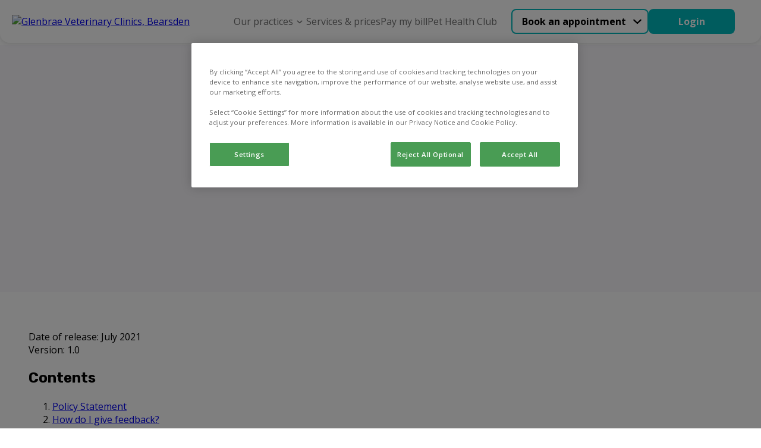

--- FILE ---
content_type: text/html; charset=utf-8
request_url: https://www.glenbrae-vet.co.uk/complaints-policy
body_size: 13184
content:


<!DOCTYPE html>
<html lang="en">

<head>
<!-- Google Tag Manager -->  <script>(function(w,d,s,l,i){w[l]=w[l]||[];w[l].push({''gtm.start'':  new Date().getTime(),event:''gtm.js''});var f=d.getElementsByTagName(s)[0],  j=d.createElement(s),dl=l!=''dataLayer''?''&l=''+l:'''';j.async=true;j.src=  ''https://www.googletagmanager.com/gtm.js?id=''+i+dl;f.parentNode.insertBefore(j,f);  })(window,document,''script'',''dataLayer'',''GTM-K8DFB53T'');</script>  <!-- End Google Tag Manager --> 

<!-- Google Tag Manager -->
<script>(function(w,d,s,l,i){w[l]=w[l]||[];w[l].push({'gtm.start':
new Date().getTime(),event:'gtm.js'});var f=d.getElementsByTagName(s)[0],
j=d.createElement(s),dl=l!='dataLayer'?'&l='+l:'';j.async=true;j.src=
'https://www.googletagmanager.com/gtm.js?id='+i+dl;f.parentNode.insertBefore(j,f);
})(window,document,'script','dataLayer','GTM-W6NJS2S');</script>
<!-- End Google Tag Manager -->
    
    <script>
        window.dataLayer = window.dataLayer || [];
        dataLayer.push({'surgery_id' : '1978', 'surgery_group_id' : 'G1978'});
    </script>


    <meta http-equiv="Content-Type" content="text/html; charset=UTF-8" />
    <meta name="viewport" content="width=device-width, initial-scale=1" />
    <title>Complaints policy</title>
    
    <link rel="shortcut icon" type="image/png" href="https://weu-az-webuk-cdnep.azureedge.net/mediacontainer-v2/medialibraries/glenbraevet/images/favicons/favicon_16.png" />
    <link rel="icon" type="image/png" sizes="16x16" href="https://weu-az-webuk-cdnep.azureedge.net/mediacontainer-v2/medialibraries/glenbraevet/images/favicons/favicon_16.png" />
    <link rel="icon" type="image/png" sizes="32x32" href="https://weu-az-webuk-cdnep.azureedge.net/mediacontainer-v2/medialibraries/glenbraevet/images/favicons/favicon_32.png" />
    <link rel="icon" type="image/png" sizes="48x48" href="https://weu-az-webuk-cdnep.azureedge.net/mediacontainer-v2/medialibraries/glenbraevet/images/favicons/favicon_48.png" />

    <link rel="icon" type="image/png" sizes="96x96" href="https://weu-az-webuk-cdnep.azureedge.net/mediacontainer-v2/medialibraries/glenbraevet/images/favicons/favicon_96.png" />

    <link rel="icon" type="image/png" sizes="144x144" href="https://weu-az-webuk-cdnep.azureedge.net/mediacontainer-v2/medialibraries/glenbraevet/images/favicons/favicon_144.png" />

    <link rel="apple-touch-icon" sizes="144x144" href="https://weu-az-webuk-cdnep.azureedge.net/mediacontainer-v2/medialibraries/glenbraevet/images/favicons/favicon_144.svg" />
    <link rel="mask-icon" href="https://weu-az-webuk-cdnep.azureedge.net/mediacontainer-v2/medialibraries/glenbraevet/images/favicons/favicon_144.svg" />


    <style>
        body {
            display: none !important;
        }
    </style>
    <link rel="canonical" href="https://www.glenbrae-vet.co.uk/complaints-policy" />

    <meta name="description" content="Learn about our complaints process and how we handle client feedback to improve our services." />
    <meta name="keywords" content="" />
    


    
<meta property="og:site_name" content="Glenbrae Vet">
<meta property="og:type" content="website">
<meta property="og:title" content="Complaints policy">
<meta property="og:url" content="https://www.glenbrae-vet.co.uk">
<meta property="og:image" content="https://api.clinicsview.ivcevidensia.io/webcontent/clinics/Logo/1978">
<meta property="og:description" content="Learn about our complaints process and how we handle client feedback to improve our services.">
<meta property="og:image:alt" content="Glenbrae Vet Logo">

<meta name="twitter:card" content="summary_large_image">
<meta name="twitter:title" content="Complaints policy">
<meta name="twitter:description" content="Learn about our complaints process and how we handle client feedback to improve our services.">
<meta name="twitter:image" content="https://api.clinicsview.ivcevidensia.io/webcontent/clinics/Logo/1978">
<meta name="twitter:image:alt" content="Glenbrae Vet Logo">
    <script data-ot-ignore src="/client.bundle.js?v=nMazWGGoRPUhmxVcKZeoCsXiYXX5w9LBpvdvJ--wyxY"></script>
    
  <link rel="preconnect" href="https://fonts.googleapis.com">
  <link rel="preconnect" href="https://fonts.gstatic.com" crossorigin>
  <link type="text/css" rel="stylesheet" href="https://fonts.googleapis.com/css2?family=Open&#x2B;Sans:wght@300..800&amp;family=Rubik:wght@300..900&amp;display=swap" />
  <style>
    :root {
      --theme-main-colour:
        0,185,189
      ;
      --theme-accent-colour:
        80, 25, 83, 0.3
      ;
      --theme-background-colour:
        195, 177, 225, 0.1
      ;
      --theme-secondary-background-colour:
        245, 245, 245
      ;
      --theme-primary-cta-text-colour:
        255, 255, 255
      ;
      --theme-secondary-cta-text-colour:
        0, 0, 0
      ;
      --theme-text-colour:
        51,51,51
      ;
    }


    h1,
    h2,
    h3,
    h4,
    h5,
    h6 {
      font-family:
        'Rubik', sans-serif	
      ;
    }

    *,
    body,
    p,
    a {
      font-family:
        'Open Sans', sans-serif; font-size-adjust: 0.5
      ;
            font-size-adjust: 0.5;
    }
  </style>

    


    
</head>

<body>
<!-- Google Tag Manager (noscript) -->  <noscript><iframe src="https://www.googletagmanager.com/ns.html?id=GTM-K8DFB53T"  height="0" width="0" style="display:none;visibility:hidden"></iframe></noscript>  <!-- End Google Tag Manager (noscript) --> 

<!-- Google Tag Manager (noscript) -->
<noscript><iframe src="https://www.googletagmanager.com/ns.html?id=GTM-W6NJS2S"
height="0" width="0" style="display:none;visibility:hidden"></iframe></noscript>
<!-- End Google Tag Manager (noscript) -->
    
    <script>
        window.process = { BROWSER: true };
    </script>
<div id="react_0HNIVOJAJAIL3"><header class="GlobalNavigation-module_headerContainer Navigation-module__headerContainer" style="--header-offset:0;--mobile-navigation-height:76px;--scroll-bar-width:0px;--navigation-top-position:auto"><div class="GlobalNavigation-module_headerContentContainer Navigation-module__headerContentContainer"><a href="/" aria-label="home" class="GlobalNavigation-module_headerLogoLink"><img class="Navigation-module__headerLogo" width="170" height="50" src="https://api.clinicsview.ivcevidensia.io/webcontent/clinics/Logo/1978" alt="Glenbrae Veterinary Clinics, Bearsden"/></a><nav class="GlobalNavigation-module_navigationContainer" style="--mobile-navigation-height:76px;--background-colour:#fff"><div class="Navigation-module__mainNavigationContainer"><ul class="Navigation-module__navigationItemsContainer"><li class="NavigationItem-module_navigationListItem Navigation-module__navigationItem NavigationItem-module_isBase" style="--navigation-item-height:auto;--navigation-item-vertical-padding:16px"><p class="NavigationItemElement-module_navigationText NavigationItemElement-module_isBase">Our practices<button aria-label="Open Our practices sub navigation" class="NavigationItemChevron-module_navigationChevron" tabindex="-1"><span class="NavigationItemChevron-module_chevronIcon NavigationItemChevron-module_isBase"></span></button></p><ul class="NavigationDropdownTray-module_navigationDropDownTray NavigationDropdownTray-module_isBase" style="--mobile-nav-height:86px;--box-shadow:0px 1px 7px 0px #33325"><li class="NavigationItem-module_navigationListItem" style="--navigation-item-height:40px;--navigation-item-vertical-padding:16px"><a rel="noreferrer" class="NavigationItemElement-module_navigationLink" href="/bearsden" target="_self">Bearsden</a></li><li class="NavigationItem-module_navigationListItem" style="--navigation-item-height:40px;--navigation-item-vertical-padding:16px"><a rel="noreferrer" class="NavigationItemElement-module_navigationLink" href="/dumbarton" target="_self">Dumbarton</a></li><li class="NavigationItem-module_navigationListItem" style="--navigation-item-height:40px;--navigation-item-vertical-padding:16px"><a rel="noreferrer" class="NavigationItemElement-module_navigationLink" href="/muirhead" target="_self">Muirhead</a></li></ul></li><li class="NavigationItem-module_navigationListItem Navigation-module__navigationItem NavigationItem-module_isBase" style="--navigation-item-height:auto;--navigation-item-vertical-padding:16px"><a rel="noreferrer" class="NavigationItemElement-module_navigationLink Navigation-module__navigationItem NavigationItemElement-module_isBase" mobileNavigationBurgerMenuButton="{action} mobile navigation" href="/services-and-prices" target="_self" navigationLinkID="302">Services &amp; prices</a></li><li class="NavigationItem-module_navigationListItem Navigation-module__navigationItem NavigationItem-module_isBase" style="--navigation-item-height:auto;--navigation-item-vertical-padding:16px"><a rel="noreferrer" class="NavigationItemElement-module_navigationLink Navigation-module__navigationItem NavigationItemElement-module_isBase" mobileNavigationBurgerMenuButton="{action} mobile navigation" href="/online-payment" target="_self" navigationLinkID="229">Pay my bill</a></li><li class="NavigationItem-module_navigationListItem Navigation-module__navigationItem NavigationItem-module_isBase" style="--navigation-item-height:auto;--navigation-item-vertical-padding:16px"><a rel="noreferrer" class="NavigationItemElement-module_navigationLink Navigation-module__navigationItem NavigationItemElement-module_isBase" mobileNavigationBurgerMenuButton="{action} mobile navigation" href="/pet-health-club" target="" navigationLinkID="230">Pet Health Club</a></li></ul></div></nav><div class="GlobalNavigation-module_navigationButtonsContainer"><div class="Navigation-module__navigationButtonsWrapper"><div class="NavigationButtons-module__navigationButtonsContainer" style="--navigationButton-button-colour:rgb(var(--theme-main-colour));--navigationButton-text-colour:rgb(var(--theme-secondary-cta-text-colour));--navigation-button-item-height:40px;--navigation-button-item-padding:16px"><div class="NavigationButtons-module__getCareButtonWrapper"><div class="NavigationButtons-module__linkAsButtonContainer"><a href="/get-care" target="_self" class="Button-module_button Button-module_secondary LinkOrActionButton-module__button LinkOrActionButton-module__customButton LinkOrActionButton-module__secondary" style="--button-colour:rgb(var(--theme-main-colour));--button-text-colour:rgb(var(--theme-secondary-cta-text-colour));--button-border-colour:rgb(var(--theme-main-colour));--button-text-align:center;--button-hover-text-colour:rgb(var(--theme-secondary-cta-text-colour));--button-hover-border-colour:rgb(var(--theme-main-colour));--button-padding:16px 48px;--button-height:42px;--button-font-weight:700;--button-line-height:normal" aria-disabled="false">Book an appointment</a><div class="NavigationButtons-module__navigationItemChevronContainer"><button aria-label="Open Book an appointment sub navigation" class="NavigationItemChevron-module_navigationChevron"><span class="NavigationItemChevron-module_chevronIcon NavigationItemChevron-module_isBase"></span></button></div></div><div class="NavigationButtons-module__navigationDropdownTrayContainer"><ul class="NavigationDropdownTray-module_navigationDropDownTray NavigationDropdownTray-module_isBase" style="--mobile-nav-height:86px;--box-shadow:0px 1px 7px 0px #33325"><li class="NavigationItem-module_navigationListItem" style="--navigation-item-height:40px;--navigation-item-vertical-padding:16px"><a rel="noreferrer" class="NavigationItemElement-module_navigationLink" navigationLinkID="2" href="/book-an-appointment" target="_self">Book an appointment</a></li><li class="NavigationItem-module_navigationListItem" style="--navigation-item-height:40px;--navigation-item-vertical-padding:16px"><a rel="noreferrer" class="NavigationItemElement-module_navigationLink" navigationLinkID="3" href="/repeat-prescription" target="_self">Repeat prescription</a></li><li class="NavigationItem-module_navigationListItem" style="--navigation-item-height:40px;--navigation-item-vertical-padding:16px"><a rel="noreferrer" class="NavigationItemElement-module_navigationLink" navigationLinkID="4" href="/emergency-care" target="_self">Emergency care</a></li></ul></div></div><a href="https://myvetaccount.co.uk/signin?groupId=G1978" target="_blank" class="Button-module_button Button-module_primary LinkOrActionButton-module__button LinkOrActionButton-module__customButton" style="--button-colour:rgb(var(--theme-main-colour));--button-text-colour:rgb(var(--theme-primary-cta-text-colour));--button-border-colour:rgb(var(--theme-main-colour));--button-text-align:center;--button-hover-text-colour:rgb(var(--theme-primary-cta-text-colour));--button-hover-border-colour:rgb(var(--theme-main-colour));--button-padding:16px 48px;--button-height:42px;--button-font-weight:700;--button-line-height:normal" aria-disabled="false">Login</a></div></div></div></div></header></div><script>(window.__nrp = window.__nrp || {})['react_0HNIVOJAJAIL3'] = {"clinicLogo":{"clinicLogo":"https://api.clinicsview.ivcevidensia.io/webcontent/clinics/Logo/1978","clinicLogoAlt":"Glenbrae Veterinary Clinics, Bearsden"},"navigationItems":[{"childItems":[{"childItems":[],"linkText":"Bearsden","linkTarget":"_self","linkUrl":"/bearsden","isLinkAnchor":false,"nodeId":0,"guid":"00000000-0000-0000-0000-000000000000","name":"Bearsden","parentId":0},{"childItems":[],"linkText":"Dumbarton","linkTarget":"_self","linkUrl":"/dumbarton","isLinkAnchor":false,"nodeId":0,"guid":"00000000-0000-0000-0000-000000000000","name":"Dumbarton","parentId":0},{"childItems":[],"linkText":"Muirhead","linkTarget":"_self","linkUrl":"/muirhead","isLinkAnchor":false,"nodeId":0,"guid":"00000000-0000-0000-0000-000000000000","name":"Muirhead","parentId":0}],"linkText":"Our practices","linkTarget":"_self","isLinkAnchor":false,"nodeId":0,"guid":"00000000-0000-0000-0000-000000000000","name":"Our practices","parentId":0},{"navigationLinkID":302,"childItems":[],"linkText":"Services \u0026 prices","linkTarget":"_self","linkUrl":"/services-and-prices","isLinkAnchor":false,"eventName":"","nodeId":3538,"guid":"68fbb00a-ff6f-4d25-a5ec-2396ee0aff3a","name":"Services \u0026 prices","nodeAliasPath":"/Group-Header-Navigation/Services-prices","parentId":1703,"culture":{"siteCultureId":49,"name":"English - United Kingdom","shortName":"English","isoCode":"en-GB","isDefault":true}},{"navigationLinkID":229,"childItems":[],"linkText":"Pay my bill","linkTarget":"_self","linkUrl":"/online-payment","isLinkAnchor":false,"eventName":"","nodeId":1713,"guid":"c4fe3313-8e71-45a0-b155-2b134406e76c","name":"Pay my bill","nodeAliasPath":"/Group-Header-Navigation/Pay-my-Bill","parentId":1703,"culture":{"siteCultureId":49,"name":"English - United Kingdom","shortName":"English","isoCode":"en-GB","isDefault":true}},{"navigationLinkID":230,"childItems":[],"linkText":"Pet Health Club","linkTarget":"","linkUrl":"/pet-health-club","isLinkAnchor":false,"eventName":"","nodeId":1714,"guid":"2f31c74f-5200-45df-8202-a2703b85e796","name":"Pet Health Club","nodeAliasPath":"/Group-Header-Navigation/Pet-Health-Club","parentId":1703,"culture":{"siteCultureId":49,"name":"English - United Kingdom","shortName":"English","isoCode":"en-GB","isDefault":true}}],"getCareButton":{"getCareButtonUrl":"/get-care","getCareButtonText":"Book an appointment","primaryCareText":"Book an appointment","primaryCareUrl":"/book-an-appointment","medicationText":"Repeat prescription","medicationUrl":"/repeat-prescription","emergencyCare":{"linkText":"Emergency care","linkTarget":"_self","linkUrl":"/emergency-care","eventName":""},"hideGetCareButton":false},"loginButton":{"iconUrl":"","altText":"Log in/register account","showMobile":false,"link":{"linkText":"Login","linkTarget":"_blank","linkIsAnchor":false,"linkUrl":"https://myvetaccount.co.uk/signin?groupId=G1978","eventName":""}},"logoLabel":"home","navigationLabels":{"openLabel":"Open","closeLabel":"Close","mobileNavigationBurgerMenuButton":"{action} mobile navigation","navigationChevronAria":"{action} {navigationTitle} sub navigation"},"emergencyCareIconUrl":"https://weu-az-web-uat-cdnep.azureedge.net/mediacontainer-v2/medialibraries/centralwebsite/images/svgs/emergency-care.svg?ext=.svg","localizedHomeUrl":"/","languages":[{"languageCode":"EN","languageName":"English","flagSvg":"\u003Csvg width=\u0022601\u0022 height=\u0022600\u0022 viewBox=\u00220 0 601 600\u0022 fill=\u0022none\u0022 xmlns=\u0022http://www.w3.org/2000/svg\u0022\u003E\r\n\u003Cg clip-path=\u0022url(#clip0_18322_253)\u0022\u003E\r\n\u003Cpath d=\u0022M224.985 590.8V403.8L50.585 466.1C90.885 526.8 152.585 571.9 224.985 590.8Z\u0022 fill=\u0022#043A88\u0022/\u003E\r\n\u003Cpath d=\u0022M10.1851 376C11.5851 381.2 13.0851 386.4 14.6851 391.4L57.8851 376H10.1851Z\u0022 fill=\u0022#043A88\u0022/\u003E\r\n\u003Cpath d=\u0022M591.785 224C590.385 218.8 588.885 213.6 587.285 208.6L544.085 224H591.785Z\u0022 fill=\u0022#043A88\u0022/\u003E\r\n\u003Cpath d=\u0022M376.984 9.2002V196.2L551.384 133.9C511.084 73.2002 449.384 28.1002 376.984 9.2002Z\u0022 fill=\u0022#043A88\u0022/\u003E\r\n\u003Cpath d=\u0022M224.985 9.2002C152.585 28.1002 90.885 73.2002 50.585 133.9L224.985 196.2V9.2002Z\u0022 fill=\u0022#043A88\u0022/\u003E\r\n\u003Cpath d=\u0022M10.1851 224H57.8851L14.6851 208.6C13.0851 213.6 11.5851 218.8 10.1851 224Z\u0022 fill=\u0022#043A88\u0022/\u003E\r\n\u003Cpath d=\u0022M376.984 590.8C449.384 571.9 511.084 526.8 551.384 466.1L376.984 403.8V590.8Z\u0022 fill=\u0022#043A88\u0022/\u003E\r\n\u003Cpath d=\u0022M591.785 376H544.085L587.285 391.4C588.885 386.4 590.385 381.2 591.785 376Z\u0022 fill=\u0022#043A88\u0022/\u003E\r\n\u003Cpath d=\u0022M224.985 224H204.685L270.085 247.4L258.585 276.2L112.585 224H57.8848L254.085 294.1L284.185 217.4L224.985 196.2V224Z\u0022 fill=\u0022white\u0022/\u003E\r\n\u003Cpath d=\u0022M204.685 224H224.985V196.2L50.585 133.9C44.385 143.2 38.685 152.9 33.585 162.9L204.685 224Z\u0022 fill=\u0022white\u0022/\u003E\r\n\u003Cpath d=\u0022M20.7851 191.2C18.5851 196.9 16.4851 202.7 14.6851 208.5L57.8851 224H112.585L20.7851 191.2Z\u0022 fill=\u0022white\u0022/\u003E\r\n\u003Cpath d=\u0022M258.585 276.2L270.085 247.4L204.685 224H112.585L258.585 276.2Z\u0022 fill=\u0022#C71134\u0022/\u003E\r\n\u003Cpath d=\u0022M20.7847 191.2L112.585 224H204.685L33.5847 162.9C28.7847 172.1 24.5847 181.5 20.7847 191.2Z\u0022 fill=\u0022#C71134\u0022/\u003E\r\n\u003Cpath d=\u0022M397.285 376L331.885 352.6L343.385 323.8L489.385 376H544.085L347.885 305.9L317.785 382.6L376.985 403.8V376H397.285Z\u0022 fill=\u0022white\u0022/\u003E\r\n\u003Cpath d=\u0022M581.185 408.8C583.385 403.1 585.485 397.3 587.285 391.5L544.085 376H489.385L581.185 408.8Z\u0022 fill=\u0022white\u0022/\u003E\r\n\u003Cpath d=\u0022M397.284 376H376.984V403.8L551.384 466.1C557.584 456.8 563.284 447.1 568.384 437.1L397.284 376Z\u0022 fill=\u0022white\u0022/\u003E\r\n\u003Cpath d=\u0022M343.385 323.8L331.885 352.6L397.285 376H489.385L343.385 323.8Z\u0022 fill=\u0022#C71134\u0022/\u003E\r\n\u003Cpath d=\u0022M397.285 376L568.385 437.1C573.085 427.9 577.385 418.5 581.085 408.7L489.385 376H397.285Z\u0022 fill=\u0022#C71134\u0022/\u003E\r\n\u003Cpath d=\u0022M57.8848 376H164.085L263.485 340.5L274.885 369.3L224.985 387.2V403.8L284.185 382.6L254.085 305.9L57.8848 376Z\u0022 fill=\u0022white\u0022/\u003E\r\n\u003Cpath d=\u0022M41.9849 452.5C44.6849 457.1 47.5849 461.6 50.4849 466.1L224.985 403.8V387.2L41.9849 452.5Z\u0022 fill=\u0022white\u0022/\u003E\r\n\u003Cpath d=\u0022M164.085 376H57.8851L14.6851 391.4C18.2851 402.8 22.6851 413.9 27.5851 424.7L164.085 376Z\u0022 fill=\u0022white\u0022/\u003E\r\n\u003Cpath d=\u0022M224.985 387.2L274.885 369.3L263.485 340.5L164.085 376H224.985V387.2Z\u0022 fill=\u0022#C71134\u0022/\u003E\r\n\u003Cpath d=\u0022M41.985 452.5L224.985 387.1V376H164.085L27.585 424.8C31.885 434.3 36.785 443.6 41.985 452.5Z\u0022 fill=\u0022#C71134\u0022/\u003E\r\n\u003Cpath d=\u0022M544.085 224H442.685L343.385 259.5L331.885 230.7L376.985 214.6V196.2L317.785 217.4L347.885 294.1L544.085 224Z\u0022 fill=\u0022white\u0022/\u003E\r\n\u003Cpath d=\u0022M560.784 148.9C557.784 143.8 554.684 138.8 551.484 133.9L376.984 196.2V214.5L560.784 148.9Z\u0022 fill=\u0022white\u0022/\u003E\r\n\u003Cpath d=\u0022M442.685 224H544.085L587.285 208.6C583.785 197.7 579.685 187.1 575.085 176.8L442.685 224Z\u0022 fill=\u0022white\u0022/\u003E\r\n\u003Cpath d=\u0022M376.985 214.6L331.885 230.7L343.385 259.5L442.685 224H376.985V214.6Z\u0022 fill=\u0022#C71134\u0022/\u003E\r\n\u003Cpath d=\u0022M560.784 148.9L376.984 214.6V224H442.684L575.084 176.7C570.784 167.2 565.984 157.9 560.784 148.9Z\u0022 fill=\u0022#C71134\u0022/\u003E\r\n\u003Cpath d=\u0022M598.784 259.5C597.184 247.4 594.784 235.6 591.784 224H376.984V9.2002C365.384 6.2002 353.584 3.8002 341.484 2.2002V259.5H598.784Z\u0022 fill=\u0022white\u0022/\u003E\r\n\u003Cpath d=\u0022M260.485 2.2002C248.385 3.8002 236.585 6.2002 224.985 9.2002V224H10.1851C7.18506 235.6 4.78506 247.4 3.18506 259.5H260.485V2.2002Z\u0022 fill=\u0022white\u0022/\u003E\r\n\u003Cpath d=\u0022M341.484 597.8C353.584 596.2 365.384 593.8 376.984 590.8V376H591.784C594.784 364.4 597.184 352.6 598.784 340.5H341.484V597.8Z\u0022 fill=\u0022white\u0022/\u003E\r\n\u003Cpath d=\u0022M3.18506 340.5C4.78506 352.6 7.18506 364.4 10.1851 376H224.985V590.8C236.585 593.8 248.385 596.2 260.485 597.8V340.5H3.18506Z\u0022 fill=\u0022white\u0022/\u003E\r\n\u003Cpath d=\u0022M601.185 287.9C600.785 278.3 599.985 268.8 598.685 259.5H341.485V2.2002C332.185 0.900195 322.685 0.100195 313.085 -0.299805H288.885C279.285 0.100195 269.785 0.900195 260.485 2.2002V259.5H3.18506C1.88506 268.8 1.08506 278.3 0.685059 287.9V312.1C1.08506 321.7 1.88506 331.2 3.18506 340.5H260.485V597.8C269.785 599.1 279.285 599.9 288.885 600.3H313.085C322.685 599.9 332.185 599.1 341.485 597.8V340.5H598.785C600.085 331.2 600.885 321.7 601.285 312.1V287.9H601.185Z\u0022 fill=\u0022#C71134\u0022/\u003E\r\n\u003C/g\u003E\r\n\u003Cdefs\u003E\r\n\u003CclipPath id=\u0022clip0_18322_253\u0022\u003E\r\n\u003Crect width=\u0022600\u0022 height=\u0022600\u0022 fill=\u0022white\u0022 transform=\u0022translate(0.984863)\u0022/\u003E\r\n\u003C/clipPath\u003E\r\n\u003C/defs\u003E\r\n\u003C/svg\u003E\r\n","isDefaultLanguage":true,"kenticoCultureCode":"en-GB"}],"websiteBanner":{"bannerTheme":{"themeName":"Pet Health Club","mainColour":"125, 15, 48","accentColour":"255, 244, 244","textColour":"51, 7, 20","backgroundColour":"255, 244, 244, 1","secondaryBackgroundColour":"255, 244, 244","primaryCTATextColour":"255,255,255","secondaryCTATextColour":"219,48,105","itemId":5,"itemGuid":"f836d2fc-f4af-4916-93bb-d2b4dbf9acbc","itemOrder":3},"bannerContent":"Proactive healthcare plans with Pet Health Club","bannerLinkTarget":"_self","bannerLink":"/pet-health-club","bannerEventName":"","bannerLinkIsAnchor":false}};</script>
    <main>
        <div id="react_0HNIVOJAJAILH"></div><script>(window.__nrp = window.__nrp || {})['react_0HNIVOJAJAILH'] = {"modalTitle":"What emergency care do you need?","modalCloseAria":"Close","labels":{"callUs":"Call us","outOfHoursPhoneLabel":"Vets Now","outOfHoursPhoneText":"Out-of-hours emergency care through our trusted partners at Vets Now.","videoVetLabel":"PawSquad","videoVetText":"Speak to a vet wherever you are 24/7.","nonCriticalCare":"Non-critical care only.","criticalConditionsLabel":"What are critical conditions?","criticalConditionsText":"\u003Cp\u003E\u003Cstrong\u003EAccident\u003C/strong\u003E\u003Cbr /\u003E\r\nDeep wounds, injuries and significant bleeding\u003Cbr /\u003E\r\nSwallowing objects or choking\u003Cbr /\u003E\r\nEating toxic/harmful substances (e.g. raisins, rat poison or antifreeze)\u2028\u003C/p\u003E\r\n\r\n\u003Cp\u003E\u003Cstrong\u003ECollapse\u003C/strong\u003E\u003Cbr /\u003E\r\nSerious trauma (e.g. car accidents)\u003C/p\u003E\r\n\r\n\u003Cp\u003E\u003Cstrong\u003EBehaviours\u003C/strong\u003E\u003Cbr /\u003E\r\nBreathing difficulties/seizure and fitting\u003Cbr /\u003E\r\nInability to urinate (especially in male cats)\u003Cbr /\u003E\r\nSevere vomiting or diarrhoea (five or more episodes in a 12 hour period or if blood is present)\u003Cbr /\u003E\r\nInability to stand or dragging legs\u003Cbr /\u003E\r\nSwollen abdomen or retching (especially large dogs)\u003C/p\u003E\r\n\r\n\u003Cp\u003E\u003Cstrong\u003EOthers\u003C/strong\u003E\u003Cbr /\u003E\r\nEye problems\u003Cbr /\u003E\r\nStruggling to give birth (such as green, bloody or brown discharge)\u003C/p\u003E\r\n","callUsClinicButtonAria":"Click to call {clinicName} now"},"phone":"014194 27070","openingHours":[{"name":"Monday","state":"Open","openingTimes":{"open":"0830","close":"2000"}},{"name":"Tuesday","state":"Open","openingTimes":{"open":"0830","close":"1900"}},{"name":"Wednesday","state":"Open","openingTimes":{"open":"0830","close":"1900"}},{"name":"Thursday","state":"Open","openingTimes":{"open":"0830","close":"1900"}},{"name":"Friday","state":"Open","openingTimes":{"open":"0830","close":"1900"}},{"name":"Saturday","state":"Open","openingTimes":{"open":"0830","close":"1630"}},{"name":"Sunday","state":"Closed","openingTimes":{"open":"","close":""}}],"weekDaysLabels":{"mondayLabel":"Monday","tuesdayLabel":"Tuesday","wednesdayLabel":"Wednesday","thursdayLabel":"Thursday","fridayLabel":"Friday","saturdayLabel":"Saturday","sundayLabel":"Sunday"},"clinicName":"Glenbrae Veterinary Clinics, Bearsden","videoVetUrl":"https://pawsquad.com/vets-now","videoVetHours":[{"name":"Monday","state":"Open","openingTimes":{"open":"0800","close":"2300"}},{"name":"Tuesday","state":"Open","openingTimes":{"open":"0800","close":"2300"}},{"name":"Wednesday","state":"Open","openingTimes":{"open":"0800","close":"2300"}},{"name":"Thursday","state":"Open","openingTimes":{"open":"0800","close":"2300"}},{"name":"Friday","state":"Open","openingTimes":{"open":"0800","close":"2300"}},{"name":"Saturday","state":"Open","openingTimes":{"open":"0800","close":"2300"}},{"name":"Sunday","state":"Open","openingTimes":{"open":"0800","close":"2300"}}],"vetsNow":{"icon":"https://weu-az-web-dev-cdnep.azureedge.net/mediacontainer-v2/medialibraries/centralwebsite/images-national/emergency-care/vets-now.svg?ext=.svg","title":"Vets Now Hospital Glasgow","content":"\u003Cp\u003EVets Now Hospital Glasgow\u003Cbr /\u003E\r\n123-145 North Street\u003Cbr /\u003E\r\nGlasgow\u003Cbr /\u003E\r\nG3 7DA\u003C/p\u003E\r\n","phoneNumber":"0141237 7676","aboutTitle":"About Vets Now","aboutContent":"\u003Cp\u003EWe work alongside a dedicated Accident and Emergency vets called Vets Now, they look after your pet out of normal surgery hours.\u003C/p\u003E\r\n\r\n\u003Cp\u003EVets Now provide care overnight, at weekends and on Bank Holidays.\u003C/p\u003E\r\n\r\n\u003Cp\u003ELearn more on the \u003Ca href=\u0022https://www.vets-now.com/\u0022\u003EVets Now website.\u003C/a\u003E\u003C/p\u003E\r\n","buttonAria":"Click to call Vets Now","colour":"rgb(202,0,3)"}};</script>

        

<!-- Fix issue that top widget is not editable as controls off screen -->









<section id="react_0HNIVOJAJAIKG"><div class="SubPageHero-module__subPageHeroContainer" id="" style="--background-theme-colour:rgba(var(--theme-background-colour))"><div class="SubPageHero-module__imageAndContentContainer"><div class="SubPageHero-module__contentContainer"><h1 class="Title-module_title SubPageHero-module__title" style="--title-colour:#333;--title-text-align:left">Complaints Policy</h1><div class="SubPageHero-module__contentRichTextContainer"><div class="richTextContentContainer"></div></div></div></div></div></section><script>(window.__nrp = window.__nrp || {})['react_0HNIVOJAJAIKG'] = {"title":"Complaints Policy","text":"","cta":{"identifier":"-link","linkText":"","linkTarget":"_self","linkIsAnchor":false,"linkUrl":"","eventName":""},"imageUrl":"","imageAltText":"","isWhiteBackGround":true,"tiledContentItems":[],"anchorId":"","nodeId":385,"guid":"4bc8bec0-77ef-4cf8-bf6b-dbc0776299d3","name":"Complaints Policy","nodeAliasPath":"/Container-Items/Complaints-Policy","parentId":75,"culture":{"siteCultureId":49,"name":"English - United Kingdom","shortName":"English","isoCode":"en-GB","isDefault":true}};</script>

    










<section id="react_0HNIVOJAJAIKI"><div id="" class="Container-module_outerContainer" style="--outer-container-background-colour:transparent"><div class="Container-module_innerContainer" style="--inner-container-background-colour:transparent;--max-width:1240px"><div class="LinkedRichText-module__widthContainer"><div class="" data-testid="rich-text-container"><div class="richTextContentContainer"><p>Date of release: July 2021<br />
Version: 1.0</p>

<h2>Contents</h2>

<ol>
	<li><a href="/complaints-policy#policy-statement">Policy Statement</a></li>
	<li><a href="/complaints-policy#how-do-i-give-feedback">How do I give feedback?</a></li>
	<li><a href="/complaints-policy#what-information-do-you-need">What information do you need?</a></li>
	<li><a href="/complaints-policy#what-if-my-complaint-relates-to-out-of-hours-service">What if my complaint relates to out of hours service?</a></li>
	<li><a href="/complaints-policy#what-if-my-complaint-refers-to-the-credit-facility">What if my complaint refers to the credit facility?</a></li>
	<li><a href="/complaints-policy#what-will-you-do-when-you-receive-my-complaint">What will you do when you receive my complaint?</a></li>
	<li><a href="/complaints-policy#what-if-i-am-unhappy-with-the-outcome">What if I am unhappy with the outcome?</a></li>
	<li><a href="/complaints-policy#general-feedback">General feedback</a></li>
</ol>

<h3 id="policy-statement">Policy Statement</h3>

<p>Our aim is to provide you and your pet with the best possible service and care and in line with our professional code of conduct; to pursue our work with integrity respecting our responsibilities to the public, our clients and the Royal College of Veterinary Surgeons. First and foremost we endeavour to ensure the health and welfare of animals entrusted to our care. We recognise and respect the Financial Conduct Authority&rsquo;s (FCA) Treating Customers Fairly (TCF) initiative Principle 6.</p>

<p>We encourage feedback regarding all our services and constantly strive to make effective improvement where and when opportunities arise. The sooner we are made aware the sooner we can address the feedback and encourage prompt contact even if this is during current treatment.</p>

<p>IVC Evidensia believes in local leadership and management, we therefore recognise the local teams (your practice) are best equipped to manage feedback. In the first instance all complaints should be addressed to the local teams.</p>

<h3 id="how-do-i-give-feedback">How do I give feedback?</h3>

<p>You can use one of the below methods to contact us:</p>

<ol>
	<li><strong>Tell us in person</strong>&nbsp;&ndash; In the first instance we would encourage you to tell the person in charge of your pet&rsquo;s care; they may be able to resolve your concern there and then. If they are unavailable, please discuss your concerns with any member of our local team who will only be too happy to help. We would much rather talk to you about it now</li>
	<li><strong>Email us</strong>&nbsp;at the Practice email address detailed on the Practice web page</li>
	<li><strong>Telephone</strong>&nbsp;us on the contact number given on the Practice web page</li>
	<li><strong>Write to us</strong>&nbsp;at the Practice</li>
	<li><strong>Social media</strong>&nbsp;- we provide contact details on each Practice web page and welcome feedback, we would encourage respectful and appropriate use of this communication media and do not consider this to be an appropriate arena for complaint management</li>
</ol>

<h3 id="what-information-do-you-need">What information do you need?</h3>

<p>When making a complaint, please provide the following information:</p>

<ul>
	<li>Your name, address and preferred and convenient contact telephone and email</li>
	<li>The name of your pet</li>
	<li>The date on which you last attended the clinic</li>
	<li>The Practice name and if appropriate the branch visited</li>
	<li>A brief description of your concerns</li>
	<li>A summary of what in your opinion we can do to best deal with your concerns</li>
</ul>

<p>In general, if you have a concern, it is best to raise it as soon as possible &ndash; this will make it easier for us to investigate and resolve any matters, which are still ongoing.</p>

<p>If any of our colleagues were involved, it would be helpful if you can provide us with their names.</p>

<h3 id="what-if-my-complaint-relates-to-out-of-hours-service">What if my complaint relates to out of hours service?</h3>

<p>In the event your complaint is relating to an Out of Hours service or a Referral treatment that was not provided by our colleagues we would ask you to firstly direct the complaint to the relevant service provider. If you are not sure whether or not this was the case please ask any of our practice colleagues and we can quickly clarify to whom the complaint should be directed. We would also appreciate it if you could keep us updated on the outcome.</p>

<h3 id="what-if-my-complaint-refers-to-the-credit-facility">What if my complaint refers to the credit facility?</h3>

<p><em><strong>This does not apply to the Isle of Man.</strong></em></p>

<p>If your complaint is related to the provision of interest free credit please approach the providers - Care Free Credit - directly. Contact details are available on their website&nbsp;<a href="https://www.carefreecredit.co.uk/" target="_blank">www.carefreecredit.co.uk</a>. If it has taken Care Free Credit more than 8 weeks to resolve your complaint, or you aren&rsquo;t satisfied with their decision, then you are entitled to take your case to the Financial Ombudsman Service, which is a free service that resolves disputes between customers and financial services institutions. Please be aware that you&rsquo;ll need to contact the Financial Ombudsman Service within 6 months of Care Free Credit&rsquo;s final response letter.</p>

<p>You can contact the Financial Ombudsman Service by:</p>

<p>Phone:&nbsp;<a href="tel:0800 0 234 567">0800 0 234 567</a></p>

<p>Web:&nbsp;<a href="http://www.financial-ombudsman.org.uk/" target="_blank">www.financial-ombudsman.org.uk</a></p>

<p>Email:&nbsp;<a href="mailto:complaint.info@financial-ombudsman.org.uk">complaint.info@financial-ombudsman.org.uk</a></p>

<h3 id="what-will-you-do-when-you-receive-my-complaint">What will you do when you receive my complaint?</h3>

<p>We will treat any point you raise in confidentiality. Upon receiving your correspondence, we will acknowledge receipt as soon as practically possible and within 7 working days and may contact you to find out more. Please let us know the most convenient time to contact you. We may need to investigate the matter further before being able to reach a conclusion; if that is the case we will do our best to look into it as quickly as possible and will reply to you as soon as we are able. In normal circumstances, we would aim to have addressed your complaint within 14 working days of receiving it or provided an explanation for the delay in meeting this objective.</p>

<h3 id="what-if-i-am-unhappy-with-the-outcome">What if I am unhappy with the outcome?</h3>

<p>If you are not satisfied with the outcome of this process, you may then raise your concern with our central team by emailing&nbsp;<a aria-label="Link complaints@ivcevidensia.com" href="mailto:complaints@ivcevidensia.com" rel="noreferrer noopener" target="_blank" title="mailto:complaints@ivcevidensia.com">complaints@ivcevidensia.com</a>. Your email will be escalated to the appropriate individual within the company.&nbsp;Our central team aim to address escalated complaints as quickly as possible. We endeavour to address all escalated complaints within 28 days of receipt or have provided an explanation and update if this timeline cannot be met.</p>

<p>Alternatively you may contact appropriate external bodies such as the Veterinary Client Mediation Service (<a href="https://www.vetmediation.co.uk/" target="_blank">www.vetmediation.co.uk</a>) or the Royal College of Veterinary Surgeons (<a href="https://www.rcvs.org.uk/home/" target="_blank">https://www.rcvs.org.uk/home/</a>).</p>

<h3 id="general-feedback">General feedback</h3>

<p>If you have any general comments please:</p>

<p>Email the practice email address (usually found in our contact page on the website). Alternatively write to the Practice either via post or hand in to reception.</p>

<p>Thank you in advance for taking the time to give us your thoughts.</p>
</div></div></div></div></div></section><script>(window.__nrp = window.__nrp || {})['react_0HNIVOJAJAIKI'] = {"limitWidth":false,"text":"\u003Cp\u003EDate of release: July 2021\u003Cbr /\u003E\r\nVersion: 1.0\u003C/p\u003E\r\n\r\n\u003Ch2\u003EContents\u003C/h2\u003E\r\n\r\n\u003Col\u003E\r\n\t\u003Cli\u003E\u003Ca href=\u0022~/complaints-policy#policy-statement\u0022\u003EPolicy Statement\u003C/a\u003E\u003C/li\u003E\r\n\t\u003Cli\u003E\u003Ca href=\u0022~/complaints-policy#how-do-i-give-feedback\u0022\u003EHow do I give feedback?\u003C/a\u003E\u003C/li\u003E\r\n\t\u003Cli\u003E\u003Ca href=\u0022~/complaints-policy#what-information-do-you-need\u0022\u003EWhat information do you need?\u003C/a\u003E\u003C/li\u003E\r\n\t\u003Cli\u003E\u003Ca href=\u0022~/complaints-policy#what-if-my-complaint-relates-to-out-of-hours-service\u0022\u003EWhat if my complaint relates to out of hours service?\u003C/a\u003E\u003C/li\u003E\r\n\t\u003Cli\u003E\u003Ca href=\u0022~/complaints-policy#what-if-my-complaint-refers-to-the-credit-facility\u0022\u003EWhat if my complaint refers to the credit facility?\u003C/a\u003E\u003C/li\u003E\r\n\t\u003Cli\u003E\u003Ca href=\u0022~/complaints-policy#what-will-you-do-when-you-receive-my-complaint\u0022\u003EWhat will you do when you receive my complaint?\u003C/a\u003E\u003C/li\u003E\r\n\t\u003Cli\u003E\u003Ca href=\u0022~/complaints-policy#what-if-i-am-unhappy-with-the-outcome\u0022\u003EWhat if I am unhappy with the outcome?\u003C/a\u003E\u003C/li\u003E\r\n\t\u003Cli\u003E\u003Ca href=\u0022~/complaints-policy#general-feedback\u0022\u003EGeneral feedback\u003C/a\u003E\u003C/li\u003E\r\n\u003C/ol\u003E\r\n\r\n\u003Ch3 id=\u0022policy-statement\u0022\u003EPolicy Statement\u003C/h3\u003E\r\n\r\n\u003Cp\u003EOur aim is to provide you and your pet with the best possible service and care and in line with our professional code of conduct; to pursue our work with integrity respecting our responsibilities to the public, our clients and the Royal College of Veterinary Surgeons. First and foremost we endeavour to ensure the health and welfare of animals entrusted to our care. We recognise and respect the Financial Conduct Authority\u0026rsquo;s (FCA) Treating Customers Fairly (TCF) initiative Principle 6.\u003C/p\u003E\r\n\r\n\u003Cp\u003EWe encourage feedback regarding all our services and constantly strive to make effective improvement where and when opportunities arise. The sooner we are made aware the sooner we can address the feedback and encourage prompt contact even if this is during current treatment.\u003C/p\u003E\r\n\r\n\u003Cp\u003EIVC Evidensia believes in local leadership and management, we therefore recognise the local teams (your practice) are best equipped to manage feedback. In the first instance all complaints should be addressed to the local teams.\u003C/p\u003E\r\n\r\n\u003Ch3 id=\u0022how-do-i-give-feedback\u0022\u003EHow do I give feedback?\u003C/h3\u003E\r\n\r\n\u003Cp\u003EYou can use one of the below methods to contact us:\u003C/p\u003E\r\n\r\n\u003Col\u003E\r\n\t\u003Cli\u003E\u003Cstrong\u003ETell us in person\u003C/strong\u003E\u0026nbsp;\u0026ndash; In the first instance we would encourage you to tell the person in charge of your pet\u0026rsquo;s care; they may be able to resolve your concern there and then. If they are unavailable, please discuss your concerns with any member of our local team who will only be too happy to help. We would much rather talk to you about it now\u003C/li\u003E\r\n\t\u003Cli\u003E\u003Cstrong\u003EEmail us\u003C/strong\u003E\u0026nbsp;at the Practice email address detailed on the Practice web page\u003C/li\u003E\r\n\t\u003Cli\u003E\u003Cstrong\u003ETelephone\u003C/strong\u003E\u0026nbsp;us on the contact number given on the Practice web page\u003C/li\u003E\r\n\t\u003Cli\u003E\u003Cstrong\u003EWrite to us\u003C/strong\u003E\u0026nbsp;at the Practice\u003C/li\u003E\r\n\t\u003Cli\u003E\u003Cstrong\u003ESocial media\u003C/strong\u003E\u0026nbsp;- we provide contact details on each Practice web page and welcome feedback, we would encourage respectful and appropriate use of this communication media and do not consider this to be an appropriate arena for complaint management\u003C/li\u003E\r\n\u003C/ol\u003E\r\n\r\n\u003Ch3 id=\u0022what-information-do-you-need\u0022\u003EWhat information do you need?\u003C/h3\u003E\r\n\r\n\u003Cp\u003EWhen making a complaint, please provide the following information:\u003C/p\u003E\r\n\r\n\u003Cul\u003E\r\n\t\u003Cli\u003EYour name, address and preferred and convenient contact telephone and email\u003C/li\u003E\r\n\t\u003Cli\u003EThe name of your pet\u003C/li\u003E\r\n\t\u003Cli\u003EThe date on which you last attended the clinic\u003C/li\u003E\r\n\t\u003Cli\u003EThe Practice name and if appropriate the branch visited\u003C/li\u003E\r\n\t\u003Cli\u003EA brief description of your concerns\u003C/li\u003E\r\n\t\u003Cli\u003EA summary of what in your opinion we can do to best deal with your concerns\u003C/li\u003E\r\n\u003C/ul\u003E\r\n\r\n\u003Cp\u003EIn general, if you have a concern, it is best to raise it as soon as possible \u0026ndash; this will make it easier for us to investigate and resolve any matters, which are still ongoing.\u003C/p\u003E\r\n\r\n\u003Cp\u003EIf any of our colleagues were involved, it would be helpful if you can provide us with their names.\u003C/p\u003E\r\n\r\n\u003Ch3 id=\u0022what-if-my-complaint-relates-to-out-of-hours-service\u0022\u003EWhat if my complaint relates to out of hours service?\u003C/h3\u003E\r\n\r\n\u003Cp\u003EIn the event your complaint is relating to an Out of Hours service or a Referral treatment that was not provided by our colleagues we would ask you to firstly direct the complaint to the relevant service provider. If you are not sure whether or not this was the case please ask any of our practice colleagues and we can quickly clarify to whom the complaint should be directed. We would also appreciate it if you could keep us updated on the outcome.\u003C/p\u003E\r\n\r\n\u003Ch3 id=\u0022what-if-my-complaint-refers-to-the-credit-facility\u0022\u003EWhat if my complaint refers to the credit facility?\u003C/h3\u003E\r\n\r\n\u003Cp\u003E\u003Cem\u003E\u003Cstrong\u003EThis does not apply to the Isle of Man.\u003C/strong\u003E\u003C/em\u003E\u003C/p\u003E\r\n\r\n\u003Cp\u003EIf your complaint is related to the provision of interest free credit please approach the providers - Care Free Credit - directly. Contact details are available on their website\u0026nbsp;\u003Ca href=\u0022https://www.carefreecredit.co.uk/\u0022 target=\u0022_blank\u0022\u003Ewww.carefreecredit.co.uk\u003C/a\u003E. If it has taken Care Free Credit more than 8 weeks to resolve your complaint, or you aren\u0026rsquo;t satisfied with their decision, then you are entitled to take your case to the Financial Ombudsman Service, which is a free service that resolves disputes between customers and financial services institutions. Please be aware that you\u0026rsquo;ll need to contact the Financial Ombudsman Service within 6 months of Care Free Credit\u0026rsquo;s final response letter.\u003C/p\u003E\r\n\r\n\u003Cp\u003EYou can contact the Financial Ombudsman Service by:\u003C/p\u003E\r\n\r\n\u003Cp\u003EPhone:\u0026nbsp;\u003Ca href=\u0022tel:0800 0 234 567\u0022\u003E0800 0 234 567\u003C/a\u003E\u003C/p\u003E\r\n\r\n\u003Cp\u003EWeb:\u0026nbsp;\u003Ca href=\u0022http://www.financial-ombudsman.org.uk/\u0022 target=\u0022_blank\u0022\u003Ewww.financial-ombudsman.org.uk\u003C/a\u003E\u003C/p\u003E\r\n\r\n\u003Cp\u003EEmail:\u0026nbsp;\u003Ca href=\u0022mailto:complaint.info@financial-ombudsman.org.uk\u0022\u003Ecomplaint.info@financial-ombudsman.org.uk\u003C/a\u003E\u003C/p\u003E\r\n\r\n\u003Ch3 id=\u0022what-will-you-do-when-you-receive-my-complaint\u0022\u003EWhat will you do when you receive my complaint?\u003C/h3\u003E\r\n\r\n\u003Cp\u003EWe will treat any point you raise in confidentiality. Upon receiving your correspondence, we will acknowledge receipt as soon as practically possible and within 7 working days and may contact you to find out more. Please let us know the most convenient time to contact you. We may need to investigate the matter further before being able to reach a conclusion; if that is the case we will do our best to look into it as quickly as possible and will reply to you as soon as we are able. In normal circumstances, we would aim to have addressed your complaint within 14 working days of receiving it or provided an explanation for the delay in meeting this objective.\u003C/p\u003E\r\n\r\n\u003Ch3 id=\u0022what-if-i-am-unhappy-with-the-outcome\u0022\u003EWhat if I am unhappy with the outcome?\u003C/h3\u003E\r\n\r\n\u003Cp\u003EIf you are not satisfied with the outcome of this process, you may then raise your concern with our central team by emailing\u0026nbsp;\u003Ca aria-label=\u0022Link complaints@ivcevidensia.com\u0022 href=\u0022mailto:complaints@ivcevidensia.com\u0022 rel=\u0022noreferrer noopener\u0022 target=\u0022_blank\u0022 title=\u0022mailto:complaints@ivcevidensia.com\u0022\u003Ecomplaints@ivcevidensia.com\u003C/a\u003E. Your email will be escalated to the appropriate individual within the company.\u0026nbsp;Our central team aim to address escalated complaints as quickly as possible. We endeavour to address all escalated complaints within 28 days of receipt or have provided an explanation and update if this timeline cannot be met.\u003C/p\u003E\r\n\r\n\u003Cp\u003EAlternatively you may contact appropriate external bodies such as the Veterinary Client Mediation Service (\u003Ca href=\u0022https://www.vetmediation.co.uk/\u0022 target=\u0022_blank\u0022\u003Ewww.vetmediation.co.uk\u003C/a\u003E) or the Royal College of Veterinary Surgeons (\u003Ca href=\u0022https://www.rcvs.org.uk/home/\u0022 target=\u0022_blank\u0022\u003Ehttps://www.rcvs.org.uk/home/\u003C/a\u003E).\u003C/p\u003E\r\n\r\n\u003Ch3 id=\u0022general-feedback\u0022\u003EGeneral feedback\u003C/h3\u003E\r\n\r\n\u003Cp\u003EIf you have any general comments please:\u003C/p\u003E\r\n\r\n\u003Cp\u003EEmail the practice email address (usually found in our contact page on the website). Alternatively write to the Practice either via post or hand in to reception.\u003C/p\u003E\r\n\r\n\u003Cp\u003EThank you in advance for taking the time to give us your thoughts.\u003C/p\u003E\r\n","anchorId":"","nodeId":0,"guid":"00000000-0000-0000-0000-000000000000","parentId":0};</script>

    






    </main>

    
<footer id="react_0HNIVOJAJAILE"><div class="Container-module_outerContainer" style="--outer-container-background-colour:#f8f9fa"><div class="Container-module_innerContainer" style="--inner-container-background-colour:transparent;--max-width:1240px"><div class="Footer-module__footerContainer"><div class="Footer-module__footerLinkContainer"><div class="FooterNavColumnContent-module__footerNavColumnContainer"><div class="FooterTitle-module__footerLinkTitle">Information</div><a class="TextLink-module_textLink" href="/registration" title="Register now" target="_self" style="--text-colour:#707070">Register now</a><a class="TextLink-module_textLink" href="/book-an-appointment" title="Book an appointment" target="_self" style="--text-colour:#707070">Book an appointment</a><a class="TextLink-module_textLink" href="/services-and-prices" title="Services &amp; prices" target="_self" style="--text-colour:#707070">Services &amp; prices</a><a class="TextLink-module_textLink" href="/online-payment" title="Pay my bill" target="_self" style="--text-colour:#707070">Pay my bill</a><a class="TextLink-module_textLink" href="/pet-health-club" title="Join Pet Health Club®" target="_self" style="--text-colour:#707070">Join Pet Health Club®</a></div><div class="FooterNavColumnContent-module__footerNavColumnContainer"><div class="FooterTitle-module__footerLinkTitle">Respecting your privacy</div><a class="TextLink-module_textLink" href="/privacy-notice" title="Privacy notice" target="_self" style="--text-colour:#707070">Privacy notice</a><a class="TextLink-module_textLink" href="/terms-of-sale-for-veterinary-services" title="Terms of sale for veterinary services" target="_self" style="--text-colour:#707070">Terms of sale for veterinary services</a><a class="TextLink-module_textLink" href="/terms-of-use" title="Terms of use" target="_self" style="--text-colour:#707070">Terms of use</a><a class="TextLink-module_textLink" href="/cookie-policy" title="Cookie policy" target="_self" style="--text-colour:#707070">Cookie policy</a><a class="TextLink-module_textLink" href="/complaints-policy" title="Complaints policy" target="_self" style="--text-colour:#707070">Complaints policy</a><a class="TextLink-module_textLink" href="/contact-us" title="Contact Us" target="_self" style="--text-colour:#707070">Contact Us</a></div><div class="GetTheApp-module__getTheAppContainer"><div class="FooterTitle-module__footerLinkTitle">Get the App</div><div class="GetTheApp-module__getTheAppBadgeContainer"></div></div><div class="FooterStayInTouch-module__footerStayInTouchContainer FooterStayInTouch-module__contentVisible"><div class="FooterTitle-module__footerLinkTitle">Stay in touch</div><div class="FooterStayInTouch-module__socialMediaLinkList"><a class="FooterStayInTouch-module__socialMediaLink" href="https://www.facebook.com/glenbrae/" target="_blank" rel="noreferrer"><img class="FooterStayInTouch-module__socialMediaIcon" src="https://weu-az-web-dev-cdnep.azureedge.net/mediacontainer-v2/medialibraries/centralwebsite/images-national/sharingicons/facebook.svg?ext=.svg" alt="Connect with us on Facebook"/></a><a class="FooterStayInTouch-module__socialMediaLink" href="https://www.instagram.com/glenbraevet" target="_blank" rel="noreferrer"><img class="FooterStayInTouch-module__socialMediaIcon" src="https://weu-az-web-dev-cdnep.azureedge.net/mediacontainer-v2/medialibraries/centralwebsite/images-national/sharingicons/instagram.svg?ext=.svg" alt="Connect with us on Instagram"/></a></div><ul class="FooterStayInTouch-module__groupAddress"><li class="FooterStayInTouch-module__groupAddressItem">49-53 Stockiemuir Ave</li><li class="FooterStayInTouch-module__groupAddressItem">Bearsden</li><li class="FooterStayInTouch-module__groupAddressItem">Glasgow</li><li class="FooterStayInTouch-module__groupAddressItem">G61 3JJ</li></ul></div><div class="FooterClinicLogo-module__footerClinicLogoContainer"><img class="FooterClinicLogo-module__footerClinicLogoImg" src="https://api.clinicsview.ivcevidensia.io/webcontent/clinics/Logo/1978" alt="Glenbrae Veterinary Clinics, Bearsden"/><a class="FooterClinicLogo-module__footerClinicLogoLink" href="https://www.pethealthclub.com/uk" target="_blank" rel="noreferrer"><img class="FooterClinicLogo-module__footerDesktopMfvLogo" src="https://weu-az-web-uat-cdnep.azureedge.net/mediacontainer-v2/medialibraries/centralwebsite/images/logos/phc-claret-mark.svg?ext=.svg" alt="Pet Health Club"/><img class="FooterClinicLogo-module__footerMobileMfvLogo" src="https://weu-az-web-uat-cdnep.azureedge.net/mediacontainer-v2/medialibraries/centralwebsite/images/logos/phc-claret-logo.svg?ext=.svg" alt="Pet Health Club"/></a></div></div><div class="FooterCompanyInfo-module__companyInfoContainer"><div class="FooterCompanyInfo-module__registrationInfoContainer"><p>Company&#x27;s registered name: Independent Vetcare Ltd </p><p>Registered Address: The Chocolate Factory, Keynsham, Bristol, BS31 2AU</p><p>Registered number: 07746795</p></div><p class="FooterCompanyInfo-module__authorityInfo">Authorised and regulated by the Financial Conduct Authority for credit-related regulated activities under reference number: FRN738010</p></div></div></div></div></footer><script>(window.__nrp = window.__nrp || {})['react_0HNIVOJAJAILE'] = {"footerNavigation":[{"navigationLinkID":107,"childItems":[{"navigationLinkID":108,"childItems":[],"linkText":"Register now","linkTarget":"_self","linkUrl":"/registration","isLinkAnchor":false,"eventName":"","nodeId":559,"guid":"cdf776b9-ca84-48b8-b982-5ff1d6b1c6fc","name":"Register now","nodeAliasPath":"/Footer-Navigation/Information/Register-now","parentId":558,"culture":{"siteCultureId":49,"name":"English - United Kingdom","shortName":"English","isoCode":"en-GB","isDefault":true}},{"navigationLinkID":109,"childItems":[],"linkText":"Book an appointment","linkTarget":"_self","linkUrl":"/book-an-appointment","isLinkAnchor":false,"eventName":"","nodeId":560,"guid":"c6de5900-fd8c-47f0-9da6-26bb25b377f7","name":"Book an appointment","nodeAliasPath":"/Footer-Navigation/Information/Get-Care","parentId":558,"culture":{"siteCultureId":49,"name":"English - United Kingdom","shortName":"English","isoCode":"en-GB","isDefault":true}},{"navigationLinkID":111,"childItems":[],"linkText":"Services \u0026 prices","linkTarget":"_self","linkUrl":"/services-and-prices","isLinkAnchor":false,"eventName":"","nodeId":562,"guid":"6461bb26-fa33-4bd1-89d7-7a2d7ab32df1","name":"Services \u0026 prices","nodeAliasPath":"/Footer-Navigation/Information/Services-Prices","parentId":558,"culture":{"siteCultureId":49,"name":"English - United Kingdom","shortName":"English","isoCode":"en-GB","isDefault":true}},{"navigationLinkID":112,"childItems":[],"linkText":"Pay my bill","linkTarget":"_self","linkUrl":"/online-payment","isLinkAnchor":false,"eventName":"","nodeId":563,"guid":"43a0be8b-3655-4505-92b7-9e9a36c188a5","name":"Pay my bill","nodeAliasPath":"/Footer-Navigation/Information/Pay-my-Bill","parentId":558,"culture":{"siteCultureId":49,"name":"English - United Kingdom","shortName":"English","isoCode":"en-GB","isDefault":true}},{"navigationLinkID":113,"childItems":[],"linkText":"Join Pet Health Club\u00AE","linkTarget":"_self","linkUrl":"/pet-health-club","isLinkAnchor":false,"eventName":"","nodeId":564,"guid":"5d274d79-d2c4-4333-b878-0677bc57b5f0","name":"Join Pet Health Club\u00AE","nodeAliasPath":"/Footer-Navigation/Information/Join-Pet-Health-Club\u00AE","parentId":558,"culture":{"siteCultureId":49,"name":"English - United Kingdom","shortName":"English","isoCode":"en-GB","isDefault":true}}],"linkText":"Information","linkTarget":"_self","linkUrl":"","isLinkAnchor":false,"eventName":"","nodeId":558,"guid":"86e50316-1d8e-4fae-a772-2c6570560a74","name":"Information","nodeAliasPath":"/Footer-Navigation/Information","parentId":557,"culture":{"siteCultureId":49,"name":"English - United Kingdom","shortName":"English","isoCode":"en-GB","isDefault":true}},{"navigationLinkID":115,"childItems":[{"navigationLinkID":116,"childItems":[],"linkText":"Privacy notice","linkTarget":"_self","linkUrl":"/privacy-notice","isLinkAnchor":false,"eventName":"","nodeId":567,"guid":"944d7d91-d4d8-4fd9-b688-da217e4fe019","name":"Privacy notice","nodeAliasPath":"/Footer-Navigation/Respecting-your-Privacy/Privacy-Notice","parentId":566,"culture":{"siteCultureId":49,"name":"English - United Kingdom","shortName":"English","isoCode":"en-GB","isDefault":true}},{"navigationLinkID":117,"childItems":[],"linkText":"Terms of sale for veterinary services","linkTarget":"_self","linkUrl":"/terms-of-sale-for-veterinary-services","isLinkAnchor":false,"eventName":"","nodeId":568,"guid":"a0f78517-209e-40ed-a5b3-7ed979d374dd","name":"Terms of sale for veterinary services","nodeAliasPath":"/Footer-Navigation/Respecting-your-Privacy/Terms-of-Sale-for-Veterinary-Services","parentId":566,"culture":{"siteCultureId":49,"name":"English - United Kingdom","shortName":"English","isoCode":"en-GB","isDefault":true}},{"navigationLinkID":118,"childItems":[],"linkText":"Terms of use","linkTarget":"_self","linkUrl":"/terms-of-use","isLinkAnchor":false,"eventName":"","nodeId":569,"guid":"c0307fe7-e311-4cbc-aa46-76e0541b2aa2","name":"Terms of use","nodeAliasPath":"/Footer-Navigation/Respecting-your-Privacy/Terms-of-Use","parentId":566,"culture":{"siteCultureId":49,"name":"English - United Kingdom","shortName":"English","isoCode":"en-GB","isDefault":true}},{"navigationLinkID":119,"childItems":[],"linkText":"Cookie policy","linkTarget":"_self","linkUrl":"/cookie-policy","isLinkAnchor":false,"eventName":"","nodeId":570,"guid":"4cfe543d-d0a9-4480-b98a-dfa6e6f55f19","name":"Cookie policy","nodeAliasPath":"/Footer-Navigation/Respecting-your-Privacy/Cookie-Policy","parentId":566,"culture":{"siteCultureId":49,"name":"English - United Kingdom","shortName":"English","isoCode":"en-GB","isDefault":true}},{"navigationLinkID":120,"childItems":[],"linkText":"Complaints policy","linkTarget":"_self","linkUrl":"/complaints-policy","isLinkAnchor":false,"eventName":"","nodeId":571,"guid":"dce263e1-1309-4ad4-a563-96589da60610","name":"Complaints policy","nodeAliasPath":"/Footer-Navigation/Respecting-your-Privacy/Complaints-Policy","parentId":566,"culture":{"siteCultureId":49,"name":"English - United Kingdom","shortName":"English","isoCode":"en-GB","isDefault":true}},{"navigationLinkID":822,"childItems":[],"linkText":"Contact Us","linkTarget":"_self","linkUrl":"/contact-us","isLinkAnchor":false,"eventName":"","nodeId":13823,"guid":"c8dbb854-4c5f-4761-8569-a62150e4b7fd","name":"Contact Us","nodeAliasPath":"/Footer-Navigation/Respecting-your-Privacy/Contact-Us","parentId":566,"culture":{"siteCultureId":49,"name":"English - United Kingdom","shortName":"English","isoCode":"en-GB","isDefault":true}}],"linkText":"Respecting your privacy","linkTarget":"_self","linkUrl":"","isLinkAnchor":false,"eventName":"","nodeId":566,"guid":"eb4f4a39-2d72-4cff-b5fc-3bf24c85dbfe","name":"Respecting your privacy","nodeAliasPath":"/Footer-Navigation/Respecting-your-Privacy","parentId":557,"culture":{"siteCultureId":49,"name":"English - United Kingdom","shortName":"English","isoCode":"en-GB","isDefault":true}}],"companyInfo":{"registeredName":"","registeredAddress":"The Chocolate Factory, Keynsham, Bristol, BS31 2AU","registeredNumber":"07746795","fcaReferenceNumber":"FRN738010","registeredNameLabel":"Company\u0027s registered name: Independent Vetcare Ltd","registeredAddressLabel":"Registered Address:","registeredNumberLabel":"Registered number:","fcaReferenceNumberLabel":"Authorised and regulated by the Financial Conduct Authority for credit-related regulated activities under reference number:"},"getTheApp":{"title":"Get the App","apple":{"logoImagePath":"","linkUrl":"","linkTarget":"_blank","showBadge":false,"altText":"Download on the App Store badge"},"google":{"logoImagePath":"","linkUrl":"","linkTarget":"_blank","showBadge":false,"altText":"Get it on Google Play badge"}},"stayInTouch":{"title":"Stay in touch","socialIcons":[{"icon":"https://weu-az-web-dev-cdnep.azureedge.net/mediacontainer-v2/medialibraries/centralwebsite/images-national/sharingicons/facebook.svg?ext=.svg","iconAlt":"Connect with us on Facebook","url":"https://www.facebook.com/glenbrae/","itemGuid":"f303fc94-5b2e-4330-b30f-1e6c49c11211"},{"icon":"https://weu-az-web-dev-cdnep.azureedge.net/mediacontainer-v2/medialibraries/centralwebsite/images-national/sharingicons/instagram.svg?ext=.svg","iconAlt":"Connect with us on Instagram","url":"https://www.instagram.com/glenbraevet","itemGuid":"a4b75b3c-2707-41d6-8b49-ee3e60604482"}],"groupAddress":{"address1":"49-53 Stockiemuir Ave","address2":"Bearsden","address4":"Glasgow","postCode":"G61 3JJ"}},"clinicLogo":{"clinicLogo":"https://api.clinicsview.ivcevidensia.io/webcontent/clinics/Logo/1978","clinicLogoAlt":"Glenbrae Veterinary Clinics, Bearsden"},"mfvLogo":{"mfvLogoDesktop":"https://weu-az-web-uat-cdnep.azureedge.net/mediacontainer-v2/medialibraries/centralwebsite/images/logos/phc-claret-mark.svg?ext=.svg","mfvLogoMobile":"https://weu-az-web-uat-cdnep.azureedge.net/mediacontainer-v2/medialibraries/centralwebsite/images/logos/phc-claret-logo.svg?ext=.svg","mfvLogoAlt":"Pet Health Club","mfvUrl":"https://www.pethealthclub.com/uk"},"hideFooterNavigation":false};</script>
    
    <script src="https://cdnjs.cloudflare.com/ajax/libs/materialize/1.0.0/js/materialize.min.js"></script>


    <div id="react_0HNIVOJAJAILJ"></div><script>(window.__nrp = window.__nrp || {})['react_0HNIVOJAJAILJ'] = {};</script>

    <script>ReactDOM.hydrateRoot(document.getElementById("react_0HNIVOJAJAIKG"), React.createElement(Components.molecules.SubPageHero,window.__nrp['react_0HNIVOJAJAIKG']));ReactDOM.hydrateRoot(document.getElementById("react_0HNIVOJAJAIKI"), React.createElement(Components.molecules.LinkedRichText,window.__nrp['react_0HNIVOJAJAIKI']));ReactDOM.hydrateRoot(document.getElementById("react_0HNIVOJAJAIL3"), React.createElement(Components.organisms.Navigation,window.__nrp['react_0HNIVOJAJAIL3']));ReactDOM.createRoot(document.getElementById("react_0HNIVOJAJAILH")).render(React.createElement(Components.organisms.EmergencyCareModal,window.__nrp['react_0HNIVOJAJAILH']));ReactDOM.hydrateRoot(document.getElementById("react_0HNIVOJAJAILE"), React.createElement(Components.organisms.Footer,window.__nrp['react_0HNIVOJAJAILE']));ReactDOM.createRoot(document.getElementById("react_0HNIVOJAJAILJ")).render(React.createElement(Components.templates.ClientOnlyReactMount,window.__nrp['react_0HNIVOJAJAILJ']));</script>

    <script>
        document.addEventListener('ReactContentLoaded', () => {
            document.body.style.setProperty('display', 'block', 'important');
        });
    </script>
<script type="text/javascript" src="/_Incapsula_Resource?SWJIYLWA=719d34d31c8e3a6e6fffd425f7e032f3&ns=1&cb=516265146" async></script></body>

</html>